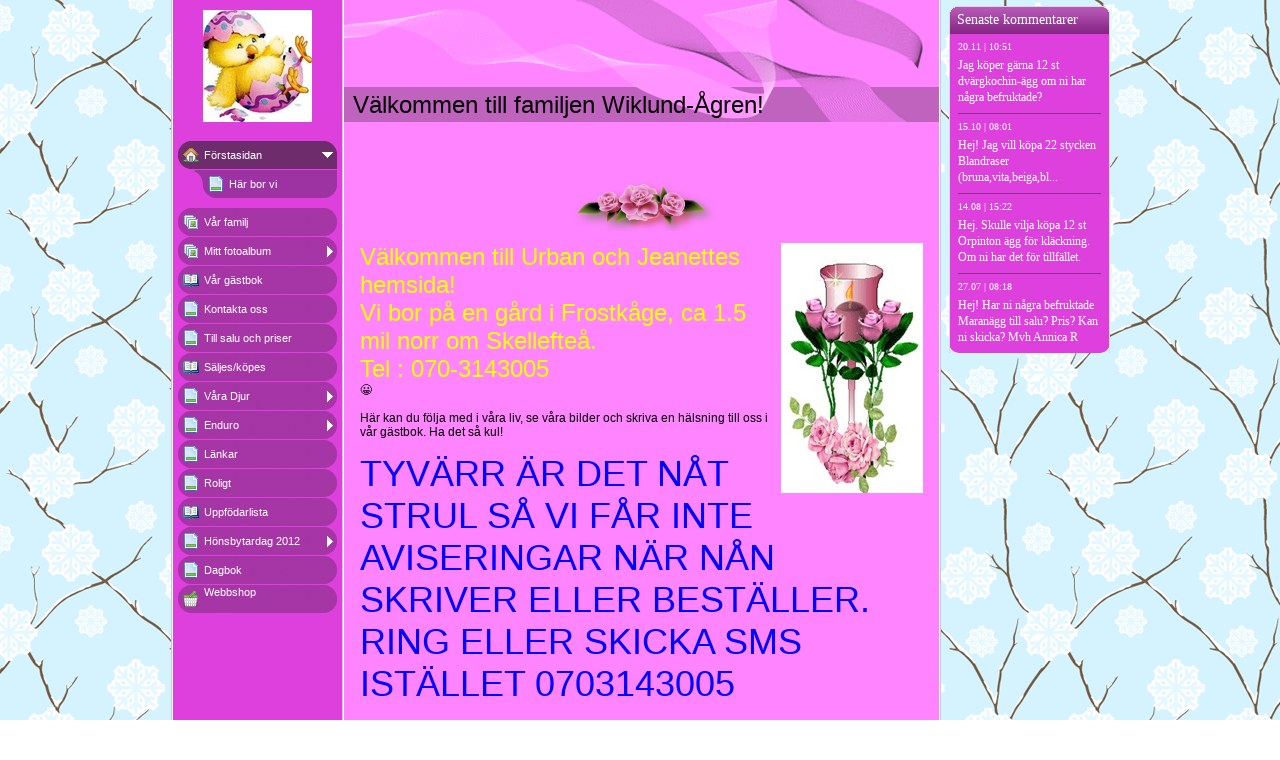

--- FILE ---
content_type: text/html
request_url: https://www.familjenwiklundagren.se/24715942.html
body_size: 11633
content:

<!DOCTYPE HTML PUBLIC "-//W3C//DTD HTML 4.01 Transitional//EN" "http://www.w3.org/TR/html4/loose.dtd">
<html class="fullHeight" lang="sv-SE" dir="ltr">
	<head>
		<title>F&#246;rstasidan - www.familjenwiklundagren.se</title>
			<meta http-equiv="content-type" content="text/html;charset=UTF-8">
		<meta http-equiv="Pragma" content="no-cache">
		<meta http-equiv="Expires" content="-1">
		<meta http-equiv="imagetoolbar" content="no">
		
        <link rel="canonical" href="http://www.familjenwiklundagren.se/">
		
		
        











<link rel="manifest" href="/manifest.json">
<link rel="yandex-tableau-widget" href="/yandex-browser-manifest.json">

		
		<meta content="123minsida.se" property="og:site_name"><meta content="1280" property="og:image:width"><meta content="1280" property="og:image:height"><meta content="F&amp;#246;rstasidan - www.familjenwiklundagren.se" property="og:description"><meta content="images/i284571214422683306._szw1280h1280__1.jpg" property="og:image:url">
				<meta name="description" content="F&amp;#246;rstasidan - www.familjenwiklundagren.se">		

		
		<link rel="stylesheet" type="text/css" media="all" href="css/global.css">
<link rel="stylesheet" type="text/css" media="all" href="CssForwarder_2.css">
<!--[if lt IE 7]>
<link rel="stylesheet" type="text/css" media="all" href="/userpages/pages/CssForwarder.css?location=root&amp;style=stdButton_ie6.css&amp;version=1.1.0" />
<![endif]-->
<link rel="stylesheet" type="text/css" media="all" href="CssForwarder.css">
<link rel="stylesheet" type="text/css" media="all" href="CssForwarder_1.css">
<!--[if lt IE 7]>
<link rel="stylesheet" type="text/css" media="all" href="/userpages/pages/CssForwarder.css?location=userpages&amp;style=usermenu_rounded_ie6.css&amp;version=1.1.0" />
<![endif]-->
<!--[if lt IE 8]>
<link rel="stylesheet" type="text/css" media="all" href="/userpages/pages/CssForwarder.css?location=userpages&amp;style=usermenu_ie7.css&amp;version=1.1.0" />
<![endif]-->
<link rel="stylesheet" type="text/css" media="all" href="CssForwarder_3.css">
<link rel="stylesheet" type="text/css" media="print" href="css/print.css">
<link rel="stylesheet" type="text/css" media="all" href="css/jquery.fancybox-2.1.5.css">
<link rel="stylesheet" type="text/css" media="all" href="css/player.css">
<link rel="stylesheet" type="text/css" media="all" href="DynamicBackground.css">
<link rel="stylesheet" type="text/css" media="all" href="CssForwarder_4.css">
<link rel="stylesheet" type="text/css" media="all" href="usercss.css">
<link rel="stylesheet" type="text/css" media="all" href="css/jquery.basket.css">
<link rel="stylesheet" type="text/css" media="all" href="css/pagecomments.css">
<!--[if lt IE 7]>
<link rel="stylesheet" type="text/css" media="all" href="/c/css/pagecomments_ie6.css?_v=2ecfc6a1c53ae2bd0b8618296712ca55" />
<![endif]-->

		<script type="text/javascript" src="js/jquery-1.6.1.min.js"></script>
<script type="text/javascript" src="js/jquery-migrate-1.2.1.min.js"></script>
<script type="text/javascript" src="js/simplesite.util.browserdetect.js"></script>
<script type="text/javascript" src="js/simplesite.util.email.js"></script>
<script type="text/javascript" src="js/public-1.4.0.js"></script>
<!--[if lt IE 7]>
<script type="text/javascript" src="/css/unitpngfix-1.0.2.jsx"></script>
<![endif]-->
<script type="text/javascript" src="js/userpages_showpage.js"></script>
<script type="text/javascript" src="js/jquery.fancybox.pack-2.1.5.js"></script>
<script type="text/javascript" src="js/jquery-ui-1.8.23.min.js"></script>
<script type="text/javascript" src="js/jquery.basket.js"></script>
<script type="text/javascript" src="js/jquery.corner.min.js"></script>
<script type="text/javascript" src="js/pagecomments.js"></script>
<script type="text/javascript" src="js/mgmbox.js"></script>
<script type="text/javascript" src="js/jquery.cookies.2.1.0.min.js"></script>
<script type="text/javascript" src="https://www.google.com/recaptcha/api.js?render=explicit&amp;hl=sv"></script>

		
	</head>
	<body bgcolor="white" topmargin="0" leftmargin="0" marginheight="0" marginwidth="0" onload="InitOnLoad()" class="fullHeight">  
	<form method="post" action="/userPages/pages/ShowPage.aspx" id="Form1" class="fullHeight">
<div class="aspNetHidden">
<input type="hidden" name="__VIEWSTATE" id="__VIEWSTATE" value="/wEPDwUKMTY2NDEzMjMwNA8WBB4LUmVxdWVzdERhdGEymg4AAQAAAP////[base64]/////wkFAAAABfr///8vZWxrLmhwLlRlbXBsYXRlSW50ZXJmYWNlTGlicmFyeS5IYW5kbGluZ09wdGlvbnMBAAAAB3ZhbHVlX18AEAQAAAAAAAAAAAAAAAD/////AP///////////////[base64]/////D2QCAw9kFgZmDxUBAGQCAQ9kFgRmDxUCE21lbnVpdGVtX3Bob3RvYWxidW0GY2xvc2VkZAIBDxUBDk1pdHQgZm90b2FsYnVtZAIDDxYCHwYC/////w9kAgQPZBYGZg8VAQBkAgEPZBYEZg8VAhJtZW51aXRlbV9ndWVzdGJvb2sAZAIBDxUBDVbDpXIgZ8Okc3Rib2tkAgMPFgIfBgL/////D2QCBQ9kFgZmDxUBAGQCAQ9kFgRmDxUCDm1lbnVpdGVtX2JsYW5rAGQCAQ8VAQxLb250YWt0YSBvc3NkAgMPFgIfBgL/////D2QCBg9kFgZmDxUBAGQCAQ9kFgRmDxUCDm1lbnVpdGVtX2JsYW5rAGQCAQ8VARRUaWxsIHNhbHUgb2NoIHByaXNlcmQCAw8WAh8GAv////8PZAIHD2QWBmYPFQEAZAIBD2QWBGYPFQISbWVudWl0ZW1fZ3Vlc3Rib29rAGQCAQ8VAQ5Tw6RsamVzL2vDtnBlc2QCAw8WAh8GAv////8PZAIID2QWBmYPFQEAZAIBD2QWBGYPFQIObWVudWl0ZW1fYmxhbmsGY2xvc2VkZAIBDxUBDlYmIzIyOTtyYSBEanVyZAIDDxYCHwYC/////w9kAgkPZBYGZg8VAQBkAgEPZBYEZg8VAg5tZW51aXRlbV9ibGFuawZjbG9zZWRkAgEPFQEGRW5kdXJvZAIDDxYCHwYC/////w9kAgoPZBYGZg8VAQBkAgEPZBYEZg8VAg5tZW51aXRlbV9ibGFuawBkAgEPFQELTCYjMjI4O25rYXJkAgMPFgIfBgL/////D2QCCw9kFgZmDxUBAGQCAQ9kFgRmDxUCDm1lbnVpdGVtX2JsYW5rAGQCAQ8VAQZSb2xpZ3RkAgMPFgIfBgL/////D2QCDA9kFgZmDxUBAGQCAQ9kFgRmDxUCEm1lbnVpdGVtX2d1ZXN0Ym9vawBkAgEPFQEOVXBwZsO2ZGFybGlzdGFkAgMPFgIfBgL/////D2QCDQ9kFgZmDxUBAGQCAQ9kFgRmDxUCDm1lbnVpdGVtX2JsYW5rBmNsb3NlZGQCAQ8VARZIJiMyNDY7bnNieXRhcmRhZyAyMDEyZAIDDxYCHwYC/////w9kAg4PZBYGZg8VAQBkAgEPZBYEZg8VAg5tZW51aXRlbV9ibGFuawBkAgEPFQEGRGFnYm9rZAIDDxYCHwYC/////w9kAg8PZBYGZg8VAQ5tZW51X2xhc3RfaXRlbWQCAQ9kFgRmDxUCEG1lbnVpdGVtX3dlYnNob3AAZAIBDxUBCFdlYmJ1dGlrZAIDDxYCHwYC/////[base64]/////[base64]/////[base64]/////[base64]/////w9kAgQPZBYIZg8VAgc0NDQ3MTIwBExpc2FkAgEPFgIfDgUEU3ZhcmQCAg8VAhAxMi4xMS4yMDE5IDE5OjQwSEhlaiwgamFnIHNrdWxsZSB2aWxqYSAxLTIgb3JwaW5ndG9uaCYjMjQ2O25vci4gSGFyIDIgc3Qgc2VkYW4gdGlkaWdhcmUuIGQCAw8WAh8GAv////8PZAIFD2QWCGYPFQIHNDMyMDI3OBBDYXJpbmEgSm9oYW5zc29uZAIBDxYCHw4FBFN2YXJkAgIPFQIQMTIuMDUuMjAxOSAxNzozNUNIZWohIFMmIzIyODtsamVyIGR1IGR2JiMyMjg7cmcgTWFyYW4gJiMyMjg7Z2c/IE12aCBDYXJpbmEgSm9oYW5zc29uZAIDDxYCHwYC/////w9kAgYPZBYIZg8VAgc0MzExMzM3D2V2YWxlbmEgbmlsc3NvbmQCAQ8WAh8OBQRTdmFyZAICDxUCEDAxLjA1LjIwMTkgMDg6MDn/[base64]////[base64]/[base64]////[base64]/IDxicj5NdmggV2FsdHJhdWRkAgMPFgIfBgL/////D2QCIw8PFgQeCENzc0NsYXNzBRF2aWV3X2FsbF9jb21tZW50cx4EXyFTQgICZBYCAgEPFgIfDgUTU2UgYWxsYSBrb21tZW50YXJlcmQCJQ8WAh8OBQRTdmFyZAIHDxYCHwJoZAIIDw8WAh8CZ2RkAgoPDxYCHwJoZGRkrejOXeswaJ54gsZaUXDUWsBvfnI=">
</div>

		
		
		
		<div id="wrapper" class="wrapper fullHeight">
			<div class="centerPage fullHeight">
				<table id="centerTable" border="0" cellspacing="0" cellpadding="0" height="100%">
				<tr>
					<td class="fullHeight" valign="top">
						<table width="939" height="100%" border="0" cellspacing="0" cellpadding="0">
							<tr>
								<td id="centerTableContentCell" class="fullHeight" valign="top">
									<table id="centerTableContentTable" width="770" border="0" bgcolor="white" cellspacing="0" cellpadding="0" height="100%">
									<tr>
										<td valign="top" bgcolor="#cccccc" width="1"><img src="images/1x1pix_trans_1.gif" alt width="1" height="1" border="0"></td>
										<td valign="top" bgcolor="white" width="1"><img src="images/1x1pix_trans_1.gif" alt width="1" height="1" border="0"></td>
										
<td class="noprint" valign="top" bgcolor="de40de" width="169">
<div class="menuPlace user_menu_container ">
		<div id="menutop">
		<img class="cmppicture" style="position: relative; top: 0; left: 0;" name="menu1_menupicture" id="menu1_menupicture" src="images/i284571214422683431._szw149h112_.jpg" border="0" align="top">
		
		<div class="menuTxt oneLineSpace"><span id="menu1_lbTitle"></span></div></div>
		
	<ul>

	<li class="menu_first_item menu_selected_opened_item">
<div class="menuitem_frontpage"><a class="opened" href="24715942.html"><span class="text_holder"><span>F&#246;rstasidan</span></span></a></div>
	
		<ul>
		<li class="submenu_single_item">
<div class="menuitem_maps"><a class href="24715979.html"><span class="text_holder"><span>H&#228;r bor vi</span></span></a></div></li>
		</ul>
		
	</li>

	<li class>
<div class="menuitem_photoalbum"><a class href="24715945.html"><span class="text_holder"><span>V&#229;r familj</span></span></a></div>
	
	</li>

	<li class>
<div class="menuitem_photoalbum"><a class="closed" href="24715943.html"><span class="text_holder"><span>Mitt fotoalbum</span></span></a></div>
	
	</li>

	<li class>
<div class="menuitem_guestbook"><a class href="24715944.html"><span class="text_holder"><span>Vår gästbok</span></span></a></div>
	
	</li>

	<li class>
<div class="menuitem_blank"><a class href="24715951.html"><span class="text_holder"><span>Kontakta oss</span></span></a></div>
	
	</li>

	<li class>
<div class="menuitem_blank"><a class href="24715953.html"><span class="text_holder"><span>Till salu och priser</span></span></a></div>
	
	</li>

	<li class>
<div class="menuitem_guestbook"><a class href="24715956.html"><span class="text_holder"><span>Säljes/köpes</span></span></a></div>
	
	</li>

	<li class>
<div class="menuitem_blank"><a class="closed" href="24715957.html"><span class="text_holder"><span>V&#229;ra Djur</span></span></a></div>
	
	</li>

	<li class>
<div class="menuitem_blank"><a class="closed" href="24715962.html"><span class="text_holder"><span>Enduro</span></span></a></div>
	
	</li>

	<li class>
<div class="menuitem_blank"><a class href="24715965.html"><span class="text_holder"><span>L&#228;nkar</span></span></a></div>
	
	</li>

	<li class>
<div class="menuitem_blank"><a class href="24715968.html"><span class="text_holder"><span>Roligt</span></span></a></div>
	
	</li>

	<li class>
<div class="menuitem_guestbook"><a class href="24715970.html"><span class="text_holder"><span>Uppfödarlista</span></span></a></div>
	
	</li>

	<li class>
<div class="menuitem_blank"><a class="closed" href="24715971.html"><span class="text_holder"><span>H&#246;nsbytardag 2012</span></span></a></div>
	
	</li>

	<li class>
<div class="menuitem_blank"><a class href="24715955.html"><span class="text_holder"><span>Dagbok</span></span></a></div>
	
	</li>

	<li class="menu_last_item">
<div class="menuitem_webshop"><a class href="webbutik.html"><span class="text_holder"><span>Webbutik</span></span></a></div>
	
	</li>

	</ul>

		


		
		<table>
            <tr align="left"> 
                
              <td align="left">
              
              <style> 
                    .imgbottombanner 
                    {
                        display: block;
                        height: 49px;
                        width: 149px;
                        background-image: url('images/sv-SE_logo-banner-dark.png');
                    }
                </style>
              </td>
            </tr>
		</table>

		


	</div>
</td>
					
										

				<td valign="top" bgcolor="#cccccc" width="1"><img src="images/1x1pix_trans.gif" alt width="1" height="1" border="0"></td>
				<td valign="top" bgcolor="white" width="1"><img src="images/1x1pix_trans.gif" alt width="1" height="1" border="0"></td>
				<td valign="top" class="tmpMain user_content user_content_lightbg ">
				<div class="tmpMainBox">
					<div class="user_top">
						<div class="div_outer">
							<div class="div_middle">
								<h1 class="div_inner user_title">
									V&#228;lkommen till familjen Wiklund-&#197;gren!   
								</h1>
							</div>
						</div>
						<div class="user_top_bg"></div>
						<div class="user_top_image"></div>
					</div>					
					<div class="twoLineSpace"></div>
					


					<div class="tmpMainPicText">
					</div>
					<div class="twoLineSpace"></div>
					


						<h2 class="tmpMainRow1">
							
						</h2>
						<div class="user_divider_box"><div class="user_divider"></div></div>
						<div class="tmpMainPicBox">
							<div class="tmpMainPicSubBox">
								<div class="tmpMainContent">
									<span id="_ctl0_autoName_1__ctl0_autoName_3_PictureShowCont1_picText" class="cmpPictureSubtitle invisible" data-imageid="_ctl0_autoName_1__ctl0_autoName_3_PictureShowCont1" data-sitever="SE"></span><img class="cmppicture" style="position: relative; top: 0; left: 0;" name="_ctl0_autoName_1__ctl0_autoName_3_PictureShowCont1" id="_ctl0_autoName_1__ctl0_autoName_3_PictureShowCont1" src="images/i284571214422683306._szw200h250_.jpg" border="0" vspace="3" align="right" data-bigimage="images/i284571214422683306._szw1280h1280_.jpg">


									<div class="tmpMainRich"><span class="rtbBox">
		<p align="left">
				<font color="#ff1493" class="rtb5">
						<font color="#ffff00">Välkommen till Urban och Jeanettes hemsida!<br>Vi bor på en gård i Frostkåge, ca 1.5 mil norr om Skellefteå.<br>Tel : 070-3143005</font>
						<br>
				</font>
				&#x1F600;
				<br>
				<br>Här kan du följa med i våra liv, se våra bilder och skriva en hälsning till oss i vår gästbok. Ha det så kul! <br><br><font class="rtb6"><font color="#0000ff">TYVÄRR ÄR DET NÅT STRUL SÅ VI FÅR INTE AVISERINGAR NÄR NÅN SKRIVER ELLER BESTÄLLER. RING ELLER SKICKA SMS ISTÄLLET 0703143005</font></font></p>
		<p align="left">
				<font class="rtb6">
						<font color="#0000ff">
								<br>
						</font>
				</font>
		</p>
		<p align="left">
				<br>
		</p>
		<p align="left">
				<br>
		</p>
		<p align="left">
				<font class="rtb6">
						<font color="#ff0000">I början av mars kläcks de första kycklingarna för säsongen. I år kommer vi att avla på dessa raser:</font>
				</font>
		</p>
		<p align="left">
				<font class="rtb6">
						<font color="#ff0000">Orpington</font>
				</font>
		</p>
		<p align="left">
				<font class="rtb6">
						<font color="#ff0000">Sussex ljus columbia</font>
				</font>
		</p>
		<p align="left">
				<font class="rtb6">
						<font color="#ff0000">Sussex porslin</font>
				</font>
		</p>
		<p align="left">
				<font class="rtb6">
						<font color="#ff0000">Maran</font>
				</font>
		</p>
		<p align="left">
				<font class="rtb6">
						<font color="#ff0000">Silkes ( mellan)</font>
				</font>
		</p>
		<p align="left">
				<font color="#ff0000" class="rtb6">Anwerpen skägghöns</font>
		</p>
		<p align="left">
				<font class="rtb6">
						<font color="#ff0000">Dv.vithättor</font>
				</font>
		</p>
		<p align="left">
				<font class="rtb6">
						<font color="#ff0000">Dv.kockiner</font>
				</font>
		</p>
		<p align="left">
				<font class="rtb6">
						<font color="#ff0000">Sultaner</font>
				</font>
		</p>
		<p align="left">
				<font class="rtb6">
						<font color="#ff0000">Blandrasankor</font>
				</font>
		</p>
		<p align="left">
				<font class="rtb6">
						<font color="#ff0000">Skånegäss<br></font>
						<br>
						<br>
				</font>
				<br>
				<font color="#0000ff">
						<font class="rtb6">Vi säljer nu avelsägg från:   dv.Kockiner ,sussex ljus columbia, Sussex porslin,dv.vithättor <br></font>
				</font>
				<br>
				
				<br>
				<font class="rtb5">
						<br>
						<br>VÅRA RASER:<br><br>¤ Dv.kockin ( släta och frisserade)<br> <br>¤ Antwerpen Skägghöns<br><br>¤ Mellan silkes<br> <br>¤ Holländska dv.vithättor ( svarta, vita, pärlgrå , gula och blå )<br><br>¤ Orpington (blandade färger)</font>
		</p>
		<p align="left">
				<font class="rtb5">
						<br>¤ Sussex (2 olika färger)<br><br>¤ Maraner ( spättade och blå)<br><br>¤ Sultaner <br><br>¤ Blandraser</font>
		</p>
		<p align="left">
				<font class="rtb5">
						<br>
				</font>
		</p>
		<p align="left">
				<font class="rtb5">¤ Ankor blandras</font>
		</p>
		<p align="left">
				<font class="rtb5">
						<br>¤ Skånegäss<br><font class="rtb6"> </font></font>
				<font style="BACKGROUND-COLOR: #fae0b0" class="rtb4">
						<br>
				</font>
		</p>
</span>
									</div>
									<div class="tmpMainClear"></div>
								</div>
							</div>
						</div>
						<div class="twoLineSpace"></div>
					
<!-- Skin: temp -->
					

<!-- comments box -->
<div class="user_divider_box"><div class="user_divider"></div></div>
<a id="_ctl0_usrPageComments_lnkCommentAnchor" name="comments"></a>
<div class="userpages_comments_container">
	<div class="like_share_page">
		
		
		    <span class="share_link"><a href="userpages/pages/controls/#" id="_ctl0_usrPageComments_htmShareThisOn">Dela sidan p&#229; Facebook</a></span>
		
		<div class="clear_float"></div>
	</div>
<div id="_ctl0_usrPageComments_pnlCommentSection" class="comment_box_container">
	
	<div class="comments_box_outer">
		<div class="comments_box_bg" style="opacity: 0.3; height: 100%; border-radius: 10px;"></div>
		<div class="comments_box"><div class="comments_box_inner">
			
			
			
			<!-- comments list starts here -->
			
					<div class="comments_list"><div class="comment" id="5121629">
            <div class="top_border"></div>
            <h4>
                <span class="comment_author_reply">
                    <span class="comment_author">Johan Nilsson </span>
                </span>
                <span class="comment_date">07.08.2021 11:11</span>
            </h4>
            <p>Hej! S&#246;ker yngre Islands- eller silkesh&#246;nor. Har ni 4-5 att s&#228;lja? </p>
            
            </div><div class="comment" id="5077966">
            <div class="top_border"></div>
            <h4>
                <span class="comment_author_reply">
                    <span class="comment_author">Noomi</span>
                </span>
                <span class="comment_date">17.04.2021 08:04</span>
            </h4>
            <p>Hej, jag och min pappa skulle g&#228;rna vilja komma f&#246;rbi idag. Vi s&#246;ker helt nyf&#246;da kycklingar f&#246;r bra pris/h&#246;nor.</p>
            
            </div><div class="comment" id="4514650">
            <div class="top_border"></div>
            <h4>
                <span class="comment_author_reply">
                    <span class="comment_author">Anneli</span>
                </span>
                <span class="comment_date">15.01.2020 13:40</span>
            </h4>
            <p>Hej. Jag skulle vilka k&#246;pa &#228;gg fr&#229;n sabelpoot och sultan h&#228;r i slutet p&#229; Jan eller i b&#246;rjan p&#229; feb. Undrar vilka f&#228;rger ni har? </p>
            
            </div><div class="comment" id="4447120">
            <div class="top_border"></div>
            <h4>
                <span class="comment_author_reply">
                    <span class="comment_author">Lisa</span>
                </span>
                <span class="comment_date">12.11.2019 18:40</span>
            </h4>
            <p>Hej, jag skulle vilja 1-2 orpingtonh&#246;nor. Har 2 st sedan tidigare. </p>
            
            </div><div class="comment" id="4320278">
            <div class="top_border"></div>
            <h4>
                <span class="comment_author_reply">
                    <span class="comment_author">Carina Johansson</span>
                </span>
                <span class="comment_date">12.05.2019 15:35</span>
            </h4>
            <p>Hej! S&#228;ljer du dv&#228;rg Maran &#228;gg? Mvh Carina Johansson</p>
            
            </div><div class="comment" id="4311337">
            <div class="top_border"></div>
            <h4>
                <span class="comment_author_reply">
                    <span class="comment_author">evalena nilsson</span>
                </span>
                <span class="comment_date">01.05.2019 06:09</span>
            </h4>
            <p>Hej  <img src="images/icon_smile.png" width="15" height="17"> <br>jag s&#246;ker en liten grupp norrlands h&#228;rdiga h&#246;ns &#229; en tupp. Hedemora eller Bjurholmsh&#246;ns vore toppen men blandras g&#229;r ocks&#229; bra </p>
            
            </div><div class="comment" id="4094997">
            <div class="top_border"></div>
            <h4>
                <span class="comment_author_reply">
                    <span class="comment_author">Anders Broby </span>
                </span>
                <span class="comment_date">13.07.2018 16:14</span>
            </h4>
            <p>Hejsan,  undrar om ni har n&#229;n holl&#228;ndsk dv&#228;rgh&#246;nstupp till salu? Min f&#246;ll f&#246;r &#229;ldersstrecket. <br>Mvh Anders Broby 0703286475</p>
            <div class="comment_replies_list">
                
            <div class="comment" id="4126056">
                <div class="comment_reply_icon"></div>
                <h4>
                    <span class="comment_author_reply">
                        <span class="comment_author">Jeanette &#197;gren</span>
                    </span>
                    <span class="comment_date">22.08.2018 21:53</span>
                </h4>
                <p>Tyv&#228;rr missade jag ditt inl&#228;gg. Ja det finns tuppar. Ring om du &#228;r intresserad 0703143005</p>
            </div>
            </div>
            </div><div class="comment" id="3997247">
            <div class="top_border"></div>
            <h4>
                <span class="comment_author_reply">
                    <span class="comment_author">may wallberg lindberg</span>
                </span>
                <span class="comment_date">05.04.2018 20:42</span>
            </h4>
            <p>hej jag &#228;r intresserad av vith&#228;tte&#228;gg vad kostar dom och n&#228;r har du &#228;gg att skicka mvh may</p>
            
            </div><div class="comment" id="3990398">
            <div class="top_border"></div>
            <h4>
                <span class="comment_author_reply">
                    <span class="comment_author">Waltraud Prem</span>
                </span>
                <span class="comment_date">29.03.2018 14:32</span>
            </h4>
            <p>Hej! Jag &#228;r intresserad av att k&#246;pa kycklingar av rasen Maran och Sussex. Har ni n&#229;gra till salu just nu? <br>Mvh Waltraud</p>
            
            </div><div class="comment" id="3934074">
            <div class="top_border"></div>
            <h4>
                <span class="comment_author_reply">
                    <span class="comment_author">Kicki Fransson</span>
                </span>
                <span class="comment_date">03.02.2018 18:30</span>
            </h4>
            <p>Hejsan!<br>Vad kostar holl&#228;ndska dv&#228;rgkycklingar? Och g&#229;r det se k&#246;nen?</p>
            
            </div></div>
				
			<!-- comments list ends here -->
			<div id="_ctl0_usrPageComments_pnlViewAll" class="view_all_comments_wsb" style="display: none;">
		
				<span id="_ctl0_usrPageComments_htmAllComments">Se alla kommentarer</span>
			
	</div>
			
			<div class="comment_item_original">
				<div class="comment">
					<div class="top_border"></div>
					<div class="comment_reply_icon"></div>
					<h4>
						<span class="comment_author_reply">
							<span class="comment_author"></span>
							<span class="reply_comment"> | <a href="userpages/pages/controls/#" id="_ctl0_usrPageComments_htmReplyButton" class="reply_button">Svar</a></span>
						</span>
						<span class="comment_date"></span>
					</h4>
					<p></p>
					<div class="comment_replies_list"></div>
				</div>
			</div>
			
		</div></div>
	<div style="padding: 10px 0;"><a href="24715942_comments_1.html">Se alla kommentarer</a></div></div>
	
</div>
</div>
<input name="_ctl0:usrPageComments:htmPostUrl" type="hidden" id="_ctl0_usrPageComments_htmPostUrl" class="post_url" value="/userPages/pages/PageCommentsCallback.aspx">
<input name="_ctl0:usrPageComments:htmPageId" type="hidden" id="_ctl0_usrPageComments_htmPageId" class="page_id" value="24715942">
<input name="_ctl0:usrPageComments:htmPageItemId" type="hidden" id="_ctl0_usrPageComments_htmPageItemId" class="page_item_id" value="-1">
<input name="_ctl0:usrPageComments:htmCommentsShape" type="hidden" id="_ctl0_usrPageComments_htmCommentsShape" class="comments_shape" value="Cool">
<input name="_ctl0:usrPageComments:hidCbFailMessage" type="hidden" id="_ctl0_usrPageComments_hidCbFailMessage" class="callbackfailure" value="Det har tyvärr skett ett tekniskt fel. Försök gärna igen senare.">
<!-- comments box end -->
					<div class="twoLineSpace"></div>
				</div>
				</td>
				<td valign="top" bgcolor="white" width="1"></td>
				<td valign="top" bgcolor="#cccccc" width="1"><img src="images/1x1pix_trans.gif" alt width="1" height="1" border="0"></td>
				
<!-- Skin: userskin -->
									</tr>
									</table>
								</td>
								<td align="center" valign="top" height="100%" width="169">
									

<div class="clear_float"></div>
<script type="text/javascript">
    $("#shopBasket").basket({
        locale: {"yourBasket":"Din varukorg","checkOut":"Kassa"},
        products: [],
        basketUrl: "http://www.familjenwiklundagren.se/29893638/basket",
        checkoutUrl: "http://www.familjenwiklundagren.se/29893638/checkout/address",
        backgroundColor: "#de40de",
        linkColor: "white" //supports white and black    
    });
</script>
		
	<div class="latest_comments_container">
		<div id="usrBannerColumn_usrLatestComments_htmStyling" class="latest_style_rounded">
			<div id="usrBannerColumn_usrLatestComments_htmColoring" style="background-color: #de40de" class="latest_comments lightbg">
				<h4 id="usrBannerColumn_usrLatestComments_htmHeadline" class="latest_comment_header">Senaste kommentarer</h4>
				<div class="comment_header_divider"></div>
				
				<div class="comments"><div class="comment">
            <h5 id="usrBannerColumn_usrLatestComments_rptComments__ctl0_htmDateHead"><font style="vertical-align: inherit;">20.11 | 10:51</font></h5>
            <div class="comment_body" style="height: auto; overflow: visible;">
                <p id="usrBannerColumn_usrLatestComments_rptComments__ctl0_htmCommentBody"><font style="vertical-align: inherit;">Jag k&#246;per g&#228;rna 12 st dv&#228;rgkochin-&#228;gg om ni har n&#229;gra befruktade?</font></p>
            </div>
        </div><div class="comment_divider"></div><div class="comment">
            <h5 id="usrBannerColumn_usrLatestComments_rptComments__ctl0_htmDateHead"><font style="vertical-align: inherit;">15.10 | 08:01</font></h5>
            <div class="comment_body" style="height: auto; overflow: visible;">
                <p id="usrBannerColumn_usrLatestComments_rptComments__ctl0_htmCommentBody"><font style="vertical-align: inherit;">Hej!<br>Jag vill k&#246;pa 22 stycken Blandraser (bruna,vita,beiga,bl&#229; och gr&#246;na &#228;gg) 15<img src="images/icon_neutral.png" width="15" height="17">st</font></p>
            </div>
        </div><div class="comment_divider"></div><div class="comment">
            <h5 id="usrBannerColumn_usrLatestComments_rptComments__ctl0_htmDateHead"><font style="vertical-align: inherit;">14.08 | 15:22</font></h5>
            <div class="comment_body" style="height: auto; overflow: visible;">
                <p id="usrBannerColumn_usrLatestComments_rptComments__ctl0_htmCommentBody"><font style="vertical-align: inherit;">Hej. Skulle vilja k&#246;pa 12 st Orpinton &#228;gg f&#246;r kl&#228;ckning. Om ni har det f&#246;r tillf&#228;llet.</font></p>
            </div>
        </div><div class="comment_divider"></div><div class="comment">
            <h5 id="usrBannerColumn_usrLatestComments_rptComments__ctl0_htmDateHead"><font style="vertical-align: inherit;">27.07 | 08:18</font></h5>
            <div class="comment_body" style="height: auto; overflow: visible;">
                <p id="usrBannerColumn_usrLatestComments_rptComments__ctl0_htmCommentBody"><font style="vertical-align: inherit;">Hej!<br><br>Har ni n&#229;gra befruktade Maran&#228;gg till salu?<br>Pris?<br>Kan ni skicka?<br><br>Mvh Annica R</font></p>
            </div>
        </div></div>
				
				
			</div>
		</div>
	</div>
	<input type="hidden" class="read_more_text" value="Läs mer">








<style type="text/css">
.mgmboxframe {
	margin-top: 6px;
	padding-top: 0;
	float: right;
}
.mgmbox_darkbg {
	color: #fff;
}
.mgmbox_lightbg {
	color: #000;
}

.mgmbox {
	font-family: "Trebuchet MS";
	position: relative;
	text-align: center;
	width: 159px; height: 500px;
	background-color: #de40de;
	border: 1px solid #dadada;
}
.mgmpic {
	position: relative;
	width: 159px; height: 150px;
	text-align: center;
}
.mgmpicimg {
	margin-top: 8px;
	border: solid 6px white;
	width: 125px;
}
.mgmtextcaption {
	position: relative;
	width: 159px; height: 23px;
	font-size: 12pt; font-weight: bold;
}
.mgmtext {
	position: relative;
	width: 147px; height: 90px;
	margin-left: 6px; margin-right: 6px;
	font-size: 10pt; font-weight: bold;
}
.mgmbutton {
	position: relative;
	width: 159px; height: 55px;
	border: none;
}
.mgmbuttonimg {
	border: none;
}
.mgmadtitle {
	position: relative;
	margin-top: 6px;
	width: 159px; height: 20px;
	font-size: 9pt; font-weight: bold; color: white;
}
.mgmad {
	position: relative;
	width: 125px; height: 125px;
	margin-left: 12px;
	margin-top: 5px;
	text-align: left;
	border: 6px solid white;
	background: white;
}
.mgmadline {
	position: absolute;
	left: 0px;
	top: 332px;
}
</style>




								</td>
							</tr>
						</table>
					</td>
				</tr>
				</table>
			</div>
			<div class="bannerPosition" id="bannerPos">
				<table width="169" height="100%" border="0" cellspacing="0" cellpadding="0">
					<tr>
						<td align="center" valign="top">
							
						</td>
					</tr>
				</table>
			</div>	
		</div>
		
		 

		
		
	
<div class="aspNetHidden">

	<input type="hidden" name="__VIEWSTATEGENERATOR" id="__VIEWSTATEGENERATOR" value="A78E5B41">
	<input type="hidden" name="__EVENTVALIDATION" id="__EVENTVALIDATION" value="/wEdAA8Nx4BOhxkMz3uNcz2ZVkMLqOg2Zy/pahMXpWj8fTMZfG2Sz5vAJ4Z/MbDTj0xjZDWo0qMXq5Jd6CuvDAWyRGaXLveQbavQ2Akt278dHUyk8lzvlbUBsKt4KhH4dgg8gsJk612IV0NpewjQZ/cs/luTorW13VK/IWsEZS/vLq4PeQwGMZdxAH5nFMTX8Tvy9bO2E43Xz0xKlDZuJLSjWIPa1EZvSpzR7aAhrnr8Jx9r+f29K73/Qk7TPe0Obo7dxEg7VbAvDHKvtc501c/F4Nsr7gtL1PHqT50mFjYo5obyMm2efVFErfXP/m2WBrfAkBA8UXMkW+4yQztzBhc8S1puZVa2QA==">
</div></form>
	
	<script type="text/javascript" src="js/webshopHideMenuItems.js"></script></body>
</html>


--- FILE ---
content_type: text/css
request_url: https://www.familjenwiklundagren.se/CssForwarder_1.css
body_size: 677
content:
.user_menu_container {
	width:169px; padding:10px 0; 
	overflow: hidden;
}
.user_menu_container ul {
	width: 169px;
	margin: 0; padding: 0;
	list-style-type: none;
}
.user_menu_container ul li {
	margin-bottom:1px; 
	background:url(images/menu_item_background.png) left top no-repeat;
	list-style-type:none;
	font-size:0; line-height:0; 
}
.user_menu_container ul li.selected {
	margin-bottom:1px; 
	background:url(images/menu_selected_item_background.png) left top no-repeat;
}
.user_menu_container ul li.menu_opened_item {
	background:url(images/menu_opened_item_background.png) left top no-repeat;
}
.user_menu_container ul li.menu_selected_opened_item {
	background:url(images/menu_selected_opened_item_background.png) left top no-repeat;
}
.user_menu_container ul li div {
	height:28px; margin:0 7px;
}
.user_menu_container ul li a {
	display:table; padding-left:24px; padding-right:17px;
	width:114px; height:28px; 
	font-size:11px; color:#fff; text-decoration:none; line-height:14px;
	outline-style:none;
}
.user_menu_container ul li .text_holder {
	display:table-cell;
	vertical-align:middle;
}
.user_menu_container ul li .text_holder span {
	display:block; width:114px; overflow:hidden; 
	word-wrap:break-word;
}


.user_menu_container ul li ul {
	display:block;
	margin-bottom:10px;
}
.user_menu_container ul li ul li {
	margin-top:1px; 
	background:url(images/submenu_item_background.png) left top no-repeat;
	padding:0;
}
.user_menu_container ul li ul li.selected {
	background:url(images/submenu_selected_item_background.png) left top no-repeat;
}
.user_menu_container ul li ul li.submenu_single_item,
.user_menu_container ul li ul li.submenu_single_latest_item {
	background:url(images/submenu_single_item_background.png) left top no-repeat;
}
.user_menu_container ul li ul li.submenu_selected_single_item,
.user_menu_container ul li ul li.submenu_selected_single_latest_item {
	background:url(images/submenu_selected_single_item_background.png) left top no-repeat;
}
.user_menu_container ul li ul li.submenu_first_item {
	background:url(images/submenu_first_item_background.png) left top no-repeat;
}
.user_menu_container ul li ul li.submenu_selected_first_item {
	background:url(images/submenu_selected_first_item_background.png) left top no-repeat;
}
.user_menu_container ul li ul li.submenu_last_item,
.user_menu_container ul li ul li.submenu_latest_item {
	background:url(images/submenu_last_item_background.png) left top no-repeat;
}
.user_menu_container ul li ul li.submenu_selected_last_item,
.user_menu_container ul li ul li.submenu_selected_latest_item {
	background:url(images/submenu_selected_last_item_background.png) left top no-repeat;
}
.user_menu_container ul li ul li div {
	margin-left:32px;
}
.user_menu_container ul li ul li a {
	width:99px; padding:0; padding-left:24px; padding-right:7px;
}
.user_menu_container ul li ul li .text_holder span {
	width:99px;
}


.user_menu_container .closed {
	background:url(images/arrow_collapsed.gif) 147px center no-repeat;
}
.user_menu_container .opened {
	background:url(images/arrow_expanded.gif) 142px center no-repeat;
}


/* counter styles for classic menu */
.counter_container {
	margin: 20px 5px 0;
}
.counter_container .counter_header {
	padding: 5px;
	background: url(images/counter_header_bg_rounded.png) no-repeat 0 0;
}
.counter_container .counter_header h3 {
	font-size: 11px; font-weight: normal; color: #fff;
	text-align: center; line-height: 12px;
}
.counter_container .counter_content {
	height: 22px;
	padding: 0 0 5px 12px;
	background: url(images/counter_content_bg_rounded.png) no-repeat 0 0;
}
.counter_container .counter_content img {
	float: left;
	margin-right: 2px;
}


--- FILE ---
content_type: text/css
request_url: https://www.familjenwiklundagren.se/css/jquery.basket.css
body_size: 343
content:
#shopBasket 
{
    float: right;
}

.ss-shop-basket-widget {
    background: #fff;
    border: 1px solid #dfdfdf;
    border-radius: 10px;
    width: 138px;
    margin-top: 5px;
    padding: 10px;    
}

.ss-shop-basket-widget-link {
    background: url('../images/Cart_onefile.png') no-repeat 0px -84px;
    color: #000000;
    display: block;
    font-size: 14px;
    padding: 2px 10px 5px 40px;
    position: relative;
    text-align: left;
}

.ss-shop-basket-widget-icon-number {
    left: 10px;
    position: absolute;
    top: -4px;
    text-align: center;
    width: 14px;
}

.ss-shop-basket-widget-light-link {
    color: #fff;
    background-position: 0 -43px;
}

.ss-shop-basket-widget-dark-link {
    color: #000;
    background-position: 0 -126px;
    margin: 0 0 0px;
}
#basket-checkout-button-id {
	margin: 8px 0 0 0;
	width: 125px;
}
.ss-shop-basket-widget-empty .ss-shop-basket-widget-light-link {
    background-position: 0 0;    
}

.ss-shop-basket-widget-empty .ss-shop-basket-widget-dark-link {
    background-position: 0 -84px;    
}

.ss-shop-basket-widget-empty .ss-shop-productview-addbtn {
    display: none;
}

.ss-shop-basket-widget-empty  .ss-shop-basket-widget-icon-number {
    display: none;
}

--- FILE ---
content_type: text/javascript
request_url: https://www.familjenwiklundagren.se/js/jquery.basket.js
body_size: 1294
content:
(function ($) {
    'use strict';
    $.widget("ui.basket", {
        options: {
            locale: { yourBasket: "Your basket", checkOut: "Checkout" },
            ids: [],
            products: [],
            basketUrl: "#",
            checkoutUrl: "#",
            backgroundColor: "#FAE0B0",
            linkColor: "black" //supports white and black
        },

        css: {
            baseClasses: "ss-shop-basket-widget",
            linkClasses: "ss-shop-basket-widget-link",
            lightLinkClasses: "ss-shop-basket-widget-light-link",
            darkLinkClasses: "ss-shop-basket-widget-dark-link",
            emptyBasketClasses: "ss-shop-basket-widget-empty",
            iconNumberClasses: "ss-shop-basket-widget-icon-number",
            checkoutButtonClasses: "var_btn_std var_btn_small var_btn_gray",
            checkoutButtonClassesId: "basket-checkout-button-id"
        },

        _renderBasket: function () {
            var css = this.css,
                emptyClass = (this._productsCountFunc() > 0) ? "" : css.emptyBasketClasses,
                classes = css.baseClasses + " " + emptyClass;

            this.element
                .css("background", this.options.backgroundColor)
                .addClass(classes)
                .append(this._renderLink());
            if (this._productsCountFunc() > 0) {
	            this.element.append(this._renderButton());
            } else {
	            this.element.append(this._renderButton().hide());            	
            }
                
        },

        _renderLink: function () {
            var linkColorClass = (this.options.linkColor === "black") ? this.css.darkLinkClasses : this.css.lightLinkClasses;
            return $('<a href="' + this.options.basketUrl + '" class="' + this.css.linkClasses + " " + linkColorClass + '"></a>')
                .append(this._renderIcon())
                .append(this.options.locale.yourBasket);
        },

        _renderIcon: function () {
            this.iconNumber = $('<span class="' + this.css.iconNumberClasses + '"></span>');
            this._setProductsCount(this._productsCountFunc() || "");
            return this.iconNumber;
        },

        _renderButton: function () {
            return $('<a id="' + this.css.checkoutButtonClassesId + '" href="' + this.options.checkoutUrl + '" class="' + this.css.checkoutButtonClasses + '"><span>' + this.options.locale.checkOut + '</span></a>');
        },

        _setProductsCount: function (count) {
            this.iconNumber.text(count);
        },

        refreshBasket: function (id, quantity, sizeValueId) {
        	this._refreshBasket(id, quantity, sizeValueId);
        },
        _refreshBasket: function (id, quantity, sizeValueId) {
            
            var productsCount = this._productsCountFunc();
            
            if (productsCount > 0) {
                this.element.removeClass(this.css.emptyBasketClasses);
                this._setProductsCount(productsCount);
                this._showCheckoutButton();
            } else {
                this.element.addClass(this.css.emptyBasketClasses);
                this._hideCheckoutButton();
            }
        },
		_showCheckoutButton: function() {
			$('#' + this.css.checkoutButtonClassesId).css('display', 'block');
		},
		_hideCheckoutButton: function() {
			$('#' + this.css.checkoutButtonClassesId).css('display', 'none');
		},
		_productsCountFunc: function() {
			var productsCount = 0;
			
            $.each(this.options.products, function() {
        		productsCount = parseInt(productsCount + this.quantity);
        	});			
			
			return productsCount;
		},
		
        _create: function () {
            this._renderBasket();
        },
		
		getProducts: function () {
			return this.options.products;
		},
		
        addProduct: function (newId, newQuantity, sizeValueId) {
        	var newProduct = true;
        	if (this.options.products.length > 0) {
        		$.each(this.options.products, function( ) {
	        		if (this.id == newId) {
	        			this.quantity = this.quantity + newQuantity;
	        			newProduct = false;
		        	}
	        	});
	        	
	        	if (newProduct) {
	        		this.options.products.push({id: newId, quantity: newQuantity, sizeValueId: sizeValueId});
	        	}
        	} else {
        		this.options.products.push({id: newId, quantity: newQuantity, sizeValueId: sizeValueId});
        	}

            this._refreshBasket();
        },
		containsProduct: function(id, sizeValueId){
			var position = -1;
        	$.each(this.options.products, function(index) {
        		if (this.id == id && this.sizeValue == sizeValueId) {
            		position = index;
        		}
        	});
			return position > -1;
		},
        removeProduct: function (id, sizeValueId) {
        	var position = -1;
        	var objectToRemove = '';
        	$.each(this.options.products, function(index) {
        		if (this.id == id && this.sizeValueId == sizeValueId) {
            		position = index;
        		}
        	});
			
            if (position > -1) {
                this.options.products.splice(position, 1);
                this._refreshBasket();
            }
        },
        updateProduct: function(id, newQuantity, sizeValueId) {
        	$.each(this.options.products, function() {
        		if (this.id == id && this.sizeValueId == sizeValueId) {
        			this.quantity = newQuantity;
        		}
        	});
        },
        destroy: function () {
            var element = this.element;

            element.children().remove();
            $.Widget.prototype.destroy.call(this);
        },

        _setOption: function (key, value) {
            this.options[key] = value;

            switch (key) {
            case "products":
                this._refreshBasket();
                break;
            }
        }
    });
}(jQuery));